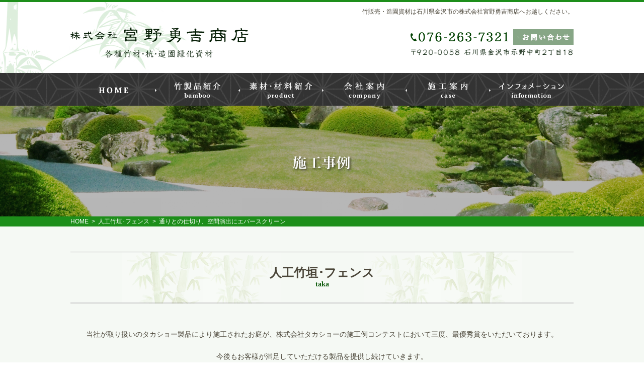

--- FILE ---
content_type: text/html; charset=UTF-8
request_url: https://www.miyanoyuukichishouten.co.jp/taka25/%E9%80%9A%E3%82%8A%E3%81%AE%E4%BB%95%E5%88%87%E3%82%8A%E3%80%81%E7%A9%BA%E9%96%93%E6%BC%94%E5%87%BA%E3%81%AB%E3%82%A8%E3%83%90%E3%83%BC%E3%82%B9%E3%82%AF%E3%83%AA%E3%83%BC%E3%83%B3/
body_size: 6167
content:

<!DOCTYPE html>
<html lang="ja">
<head>
<!--[if (lt IE 9)&(!IEMobile 7)]>
<script src="https://html5shiv.googlecode.com/svn/trunk/html5.js"></script>
<script src="https://css3-mediaqueries-js.googlecode.com/svn/trunk/css3-mediaqueries.js"></script>
<![endif]-->
<meta charset="UTF-8">
<!--[if lt IE 7]><html class="ie6" lang="ja"><![endif]-->
<!--[if IE 7]><html class="ie7" lang="ja"><![endif]-->
<!--[if IE 8]><html class="ie8" lang="ja"><![endif]-->
<!--[if IE 9]><html class="ie9" lang="ja"><![endif]-->
<!--[if gt IE 9]><!-->
<!--<![endif]-->
<meta http-equiv="X-UA-Compatible" content="IE=edge">
<meta name="SKYPE_TOOLBAR" content="SKYPE_TOOLBAR_PARSER_COMPATIBLE" />
<meta name="viewport" content="width=device-width,initial-scale=1.0,minimum-scale=1.0" />
<title>通りとの仕切り、空間演出にエバースクリーン | 竹販売・造園資材は石川県金沢市の株式会社宮野勇吉商店へお越しください。</title>

<link href="https://www.miyanoyuukichishouten.co.jp/we/wp-content/themes/miyano/style.css" rel="stylesheet" type="text/css" />
<link href="https://www.miyanoyuukichishouten.co.jp/we/wp-content/themes/miyano/media.css" rel="stylesheet" type="text/css" />
<link href="https://www.miyanoyuukichishouten.co.jp/we/wp-content/themes/miyano/print.css" rel="stylesheet" type="text/css" media="print" />


<!-- All in One SEO Pack 2.3.12.1 by Michael Torbert of Semper Fi Web Designob_start_detected [-1,-1] -->
<link rel="canonical" href="https://www.miyanoyuukichishouten.co.jp/taka25/%e9%80%9a%e3%82%8a%e3%81%ae%e4%bb%95%e5%88%87%e3%82%8a%e3%80%81%e7%a9%ba%e9%96%93%e6%bc%94%e5%87%ba%e3%81%ab%e3%82%a8%e3%83%90%e3%83%bc%e3%82%b9%e3%82%af%e3%83%aa%e3%83%bc%e3%83%b3/" />
			<script>
			(function(i,s,o,g,r,a,m){i['GoogleAnalyticsObject']=r;i[r]=i[r]||function(){
			(i[r].q=i[r].q||[]).push(arguments)},i[r].l=1*new Date();a=s.createElement(o),
			m=s.getElementsByTagName(o)[0];a.async=1;a.src=g;m.parentNode.insertBefore(a,m)
			})(window,document,'script','//www.google-analytics.com/analytics.js','ga');

			ga('create', 'UA-111634598-1', 'auto');
			
			ga('send', 'pageview');
			</script>
<!-- /all in one seo pack -->
<link rel='dns-prefetch' href='//www.google.com' />
<link rel='dns-prefetch' href='//s.w.org' />
		<script type="text/javascript">
			window._wpemojiSettings = {"baseUrl":"https:\/\/s.w.org\/images\/core\/emoji\/11\/72x72\/","ext":".png","svgUrl":"https:\/\/s.w.org\/images\/core\/emoji\/11\/svg\/","svgExt":".svg","source":{"concatemoji":"https:\/\/www.miyanoyuukichishouten.co.jp\/we\/wp-includes\/js\/wp-emoji-release.min.js?ver=4.9.26"}};
			!function(e,a,t){var n,r,o,i=a.createElement("canvas"),p=i.getContext&&i.getContext("2d");function s(e,t){var a=String.fromCharCode;p.clearRect(0,0,i.width,i.height),p.fillText(a.apply(this,e),0,0);e=i.toDataURL();return p.clearRect(0,0,i.width,i.height),p.fillText(a.apply(this,t),0,0),e===i.toDataURL()}function c(e){var t=a.createElement("script");t.src=e,t.defer=t.type="text/javascript",a.getElementsByTagName("head")[0].appendChild(t)}for(o=Array("flag","emoji"),t.supports={everything:!0,everythingExceptFlag:!0},r=0;r<o.length;r++)t.supports[o[r]]=function(e){if(!p||!p.fillText)return!1;switch(p.textBaseline="top",p.font="600 32px Arial",e){case"flag":return s([55356,56826,55356,56819],[55356,56826,8203,55356,56819])?!1:!s([55356,57332,56128,56423,56128,56418,56128,56421,56128,56430,56128,56423,56128,56447],[55356,57332,8203,56128,56423,8203,56128,56418,8203,56128,56421,8203,56128,56430,8203,56128,56423,8203,56128,56447]);case"emoji":return!s([55358,56760,9792,65039],[55358,56760,8203,9792,65039])}return!1}(o[r]),t.supports.everything=t.supports.everything&&t.supports[o[r]],"flag"!==o[r]&&(t.supports.everythingExceptFlag=t.supports.everythingExceptFlag&&t.supports[o[r]]);t.supports.everythingExceptFlag=t.supports.everythingExceptFlag&&!t.supports.flag,t.DOMReady=!1,t.readyCallback=function(){t.DOMReady=!0},t.supports.everything||(n=function(){t.readyCallback()},a.addEventListener?(a.addEventListener("DOMContentLoaded",n,!1),e.addEventListener("load",n,!1)):(e.attachEvent("onload",n),a.attachEvent("onreadystatechange",function(){"complete"===a.readyState&&t.readyCallback()})),(n=t.source||{}).concatemoji?c(n.concatemoji):n.wpemoji&&n.twemoji&&(c(n.twemoji),c(n.wpemoji)))}(window,document,window._wpemojiSettings);
		</script>
		<style type="text/css">
img.wp-smiley,
img.emoji {
	display: inline !important;
	border: none !important;
	box-shadow: none !important;
	height: 1em !important;
	width: 1em !important;
	margin: 0 .07em !important;
	vertical-align: -0.1em !important;
	background: none !important;
	padding: 0 !important;
}
</style>
<link rel='stylesheet' id='contact-form-7-css'  href='https://www.miyanoyuukichishouten.co.jp/we/wp-content/plugins/contact-form-7/includes/css/styles.css?ver=4.7' type='text/css' media='all' />
      <script>
      if (document.location.protocol != "https:") {
          document.location = document.URL.replace(/^http:/i, "https:");
      }
      </script>
      <script type='text/javascript' src='https://www.miyanoyuukichishouten.co.jp/we/wp-includes/js/jquery/jquery.js?ver=1.12.4'></script>
<script type='text/javascript' src='https://www.miyanoyuukichishouten.co.jp/we/wp-includes/js/jquery/jquery-migrate.min.js?ver=1.4.1'></script>
<script type='text/javascript' src='https://www.miyanoyuukichishouten.co.jp/we/wp-content/themes/miyano/js/jquery.js?ver=4.9.26'></script>
<link rel='https://api.w.org/' href='https://www.miyanoyuukichishouten.co.jp/wp-json/' />
<link rel="EditURI" type="application/rsd+xml" title="RSD" href="https://www.miyanoyuukichishouten.co.jp/we/xmlrpc.php?rsd" />
<link rel="wlwmanifest" type="application/wlwmanifest+xml" href="https://www.miyanoyuukichishouten.co.jp/we/wp-includes/wlwmanifest.xml" /> 
<link rel='prev' title='古竹さらし建仁寺垣' href='https://www.miyanoyuukichishouten.co.jp/taka25/%e5%8f%a4%e7%ab%b9%e3%81%95%e3%82%89%e3%81%97%e5%bb%ba%e4%bb%81%e5%af%ba%e5%9e%a3/' />
<link rel='next' title='新商品、エバーアートフェンスプラス！' href='https://www.miyanoyuukichishouten.co.jp/taka25/%e6%96%b0%e5%95%86%e5%93%81%e3%80%81%e3%82%a8%e3%83%90%e3%83%bc%e3%82%a2%e3%83%bc%e3%83%88%e3%83%95%e3%82%a7%e3%83%b3%e3%82%b9%e3%83%97%e3%83%a9%e3%82%b9%ef%bc%81/' />
<link rel='shortlink' href='https://www.miyanoyuukichishouten.co.jp/?p=1451' />
<link rel="alternate" type="application/json+oembed" href="https://www.miyanoyuukichishouten.co.jp/wp-json/oembed/1.0/embed?url=https%3A%2F%2Fwww.miyanoyuukichishouten.co.jp%2Ftaka25%2F%25e9%2580%259a%25e3%2582%258a%25e3%2581%25ae%25e4%25bb%2595%25e5%2588%2587%25e3%2582%258a%25e3%2580%2581%25e7%25a9%25ba%25e9%2596%2593%25e6%25bc%2594%25e5%2587%25ba%25e3%2581%25ab%25e3%2582%25a8%25e3%2583%2590%25e3%2583%25bc%25e3%2582%25b9%25e3%2582%25af%25e3%2583%25aa%25e3%2583%25bc%25e3%2583%25b3%2F" />
<link rel="alternate" type="text/xml+oembed" href="https://www.miyanoyuukichishouten.co.jp/wp-json/oembed/1.0/embed?url=https%3A%2F%2Fwww.miyanoyuukichishouten.co.jp%2Ftaka25%2F%25e9%2580%259a%25e3%2582%258a%25e3%2581%25ae%25e4%25bb%2595%25e5%2588%2587%25e3%2582%258a%25e3%2580%2581%25e7%25a9%25ba%25e9%2596%2593%25e6%25bc%2594%25e5%2587%25ba%25e3%2581%25ab%25e3%2582%25a8%25e3%2583%2590%25e3%2583%25bc%25e3%2582%25b9%25e3%2582%25af%25e3%2583%25aa%25e3%2583%25bc%25e3%2583%25b3%2F&#038;format=xml" />

		<!-- GA Google Analytics @ https://m0n.co/ga -->
		<script async src="https://www.googletagmanager.com/gtag/js?id=G-3FPGBBL0CE"></script>
		<script>
			window.dataLayer = window.dataLayer || [];
			function gtag(){dataLayer.push(arguments);}
			gtag('js', new Date());
			gtag('config', 'G-3FPGBBL0CE');
		</script>

			<style type="text/css">.recentcomments a{display:inline !important;padding:0 !important;margin:0 !important;}</style>
		<style type="text/css">.broken_link, a.broken_link {
	text-decoration: line-through;
}</style>
<!--スクロール用-->
<script type="text/javascript" src="https://www.miyanoyuukichishouten.co.jp/we/wp-content/themes/miyano/js/scroll.js"></script>	
<script type="text/javascript" src="https://www.miyanoyuukichishouten.co.jp/we/wp-content/themes/miyano/js/jquery.scrollablelink.js"></script>			
<!--スクロール用-->
<!--アコーディオン用-->
<script type="text/javascript" src="https://www.miyanoyuukichishouten.co.jp/we/wp-content/themes/miyano/js/accordion.js"></script>		
<!--アコーディオン用-->
<!--ロールオーバー用-->
<script type="text/javascript" src="https://www.miyanoyuukichishouten.co.jp/we/wp-content/themes/miyano/js/smartRollover.js"></script>		
<!--ロールオーバー用-->

<!--スクロール用-->
<script type="text/javascript" src="https://www.miyanoyuukichishouten.co.jp/we/wp-content/themes/miyano/js/jquery.scrollablelink.js"></script>		
<!--スクロール用-->


<script type="text/javascript">
   $(function(){
      $("#menu li").hover(function(){
         $("ul",this).show();
      },
      function(){
         $("ul",this).hide();
      });
   });
</script>

<!-- bxslider -->
<link rel="stylesheet" href="https://www.miyanoyuukichishouten.co.jp/we/wp-content/themes/miyano/js/jquery.bxslider.css" >
<script type="text/javascript" src="https://www.miyanoyuukichishouten.co.jp/we/wp-content/themes/miyano/js/jquery.bxslider.js" ></script>

<script type="text/ecmascript">
		$(document).ready(function() {
			$('#main_slide .bxslider').bxSlider({
				mode: 'fade',
				pager: true
			}); 
		});
</script>

<!--ライトボックス用-->
<link rel="stylesheet" href="https://www.miyanoyuukichishouten.co.jp/we/wp-content/themes/miyano/js/lightbox/css/lightbox.css">
<script src="https://www.miyanoyuukichishouten.co.jp/we/wp-content/themes/miyano/js/lightbox/js/lightbox.js" type="text/javascript"></script>
<!--ライトボックス用-->




<script type="text/javascript" src="https://www.miyanoyuukichishouten.co.jp/we/wp-content/themes/miyano/js/ajaxzip2/ajaxzip2.js" charset="UTF-8"></script>
<script type="text/javascript">
//<![CDATA[
jQuery(function(){
AjaxZip2.JSONDATA = "https://www.miyanoyuukichishouten.co.jp/we/wp-content/themes/miyano/js/ajaxzip2/data";
jQuery('#zip').keyup(function(event){
AjaxZip2.zip2addr(this,'pref','addr1','addr2');
})
})
//]]>
</script>


</head>

<body>

<!--=====================
ヘッダーここから
=======================-->

<header id="header">
	<div class="header_wrap">
		<h1>竹販売・造園資材は石川県金沢市の株式会社宮野勇吉商店へお越しください。</h1>
		<div class="pc_float_l">
			<div class="header_logo"><a href="https://www.miyanoyuukichishouten.co.jp"><img src="https://www.miyanoyuukichishouten.co.jp/we/wp-content/themes/miyano/images/logo_miyanoyuukichishouten.png" class="hover" alt="宮野勇吉商店"></a></div>
		</div><!-- /.pc_float_l -->
		<div id="header_r" class="pc_float_r sm-none">
			<a href="https://www.miyanoyuukichishouten.co.jp/contact/"><img class="hover" src="https://www.miyanoyuukichishouten.co.jp/we/wp-content/themes/miyano/images/btn_contact.png" alt="お問い合わせ"></a>
			<img class="tel_pc" src="https://www.miyanoyuukichishouten.co.jp/we/wp-content/themes/miyano/images/tel_076-263-7321.png" alt="076-263-7321" /><br>
			<img src="https://www.miyanoyuukichishouten.co.jp/we/wp-content/themes/miyano/images/img_add.png" alt="〒920-0058 石川県金沢市示野中町2丁目18">
		</div><!-- /.pc_float_r -->
		<div class="clear"></div>
	</div><!-- /.header_wrap -->
	
	<div class="header_wrap">
		<div class="header_right pc_float_r txt_c">
			<div class="pc-none"><a href="tel:076-263-7321"><img src="https://www.miyanoyuukichishouten.co.jp/we/wp-content/themes/miyano/images/tel_076-263-7321.png" alt="0774-24-1830" /></a></div>
			<div class="pc-none add">〒920-0058 石川県金沢市示野中町2丁目18</div>
		</div>
		<div class="clear"></div>
	</div>
</header>


<nav class="pc-none">
	<dl class="accordion">
		<dt>MENU&nbsp;&nbsp;&nbsp;<span class="close">▼</span><span class="open">▲</span></dt>
		<dd>
			<a href="">HOME</a>
			<ul class="accordion">
				<li>
					<p>竹製品紹介&nbsp;&nbsp;&nbsp;<span class="close">▼</span><span class="open">▲</span></p>
					<ul>
						<li><a href="https://www.miyanoyuukichishouten.co.jp/bamboo/">┗&nbsp;&nbsp;&nbsp;竹材</a></li>
						<li><a href="https://www.miyanoyuukichishouten.co.jp/processing/">┗&nbsp;&nbsp;&nbsp;袖垣・竹垣材料・加工品</a></li>
						<li><a href="https://www.miyanoyuukichishouten.co.jp/beautification/">┗&nbsp;&nbsp;&nbsp;美化用品・竹加工品・その他</a></li>
					</ul>
				</li>		
				<li>
					<p>素材･材料紹介&nbsp;&nbsp;&nbsp;<span class="close">▼</span><span class="open">▲</span></p>
					<ul>
						<li><a href="https://www.miyanoyuukichishouten.co.jp/materials/">┗&nbsp;&nbsp;&nbsp;素材・材料紹介</a></li>
					</ul>
				</li>	
				<li>
					<p>会社案内&nbsp;&nbsp;&nbsp;<span class="close">▼</span><span class="open">▲</span></p>
					<ul>
						<li><a href="https://www.miyanoyuukichishouten.co.jp/with/">┗&nbsp;&nbsp;&nbsp;造園業者様と共に</a></li>
						<li><a href="https://www.miyanoyuukichishouten.co.jp/domestic/">┗&nbsp;&nbsp;&nbsp;国産材へのこだわり</a></li>
						<li><a href="https://www.miyanoyuukichishouten.co.jp/access/">┗&nbsp;&nbsp;&nbsp;会社概要 / 地図</a></li>
						<li><a href="https://www.miyanoyuukichishouten.co.jp/company/">┗&nbsp;&nbsp;&nbsp;取引先企業様</a></li>
					</ul>
				</li>			
				<li>
					<p>施工案内&nbsp;&nbsp;&nbsp;<span class="close">▼</span><span class="open">▲</span></p>
					<ul>
						<li><a href="https://www.miyanoyuukichishouten.co.jp/taka/">┗&nbsp;&nbsp;&nbsp;施工事例／人工竹垣･フェンス（タカショー）</a></li>
						<li><a href="https://www.miyanoyuukichishouten.co.jp/globen/">┗&nbsp;&nbsp;&nbsp;施工事例／人工竹垣･フェンス（グローベン・タケヒロ・他）</a></li>
						<li><a href="https://www.miyanoyuukichishouten.co.jp/nature/">┗&nbsp;&nbsp;&nbsp;施工事例／天然竹垣・天然資材</a></li>
					</ul>
				</li>		
				<li>
					<p>インフォメーション&nbsp;&nbsp;&nbsp;<span class="close">▼</span><span class="open">▲</span></p>
					<ul>
						<li><a href="https://www.miyanoyuukichishouten.co.jp/question/">┗&nbsp;&nbsp;&nbsp;よくあるご質問</a></li>
						<li><a href="https://www.miyanoyuukichishouten.co.jp/contact/">┗&nbsp;&nbsp;&nbsp;お問い合わせ・ご相談</a></li>
						<li><a href="https://www.miyanoyuukichishouten.co.jp/link/">┗&nbsp;&nbsp;&nbsp;リンク集</a></li>
						<li><a href="http://ishikawa.niwasousaku.jp/" target="_blank">┗&nbsp;&nbsp;&nbsp;庭創作倶楽部-石川版-</a></li>
						<li><a href="https://www.miyanoyuukichishouten.co.jp/blog/">┗&nbsp;&nbsp;&nbsp;ブログ</a></li>
					</ul>
				</li>		
			</ul>
		</dd>
	</dl>	
</nav> 




<div id="main_visual" class="section">
	<nav id="mainnav" class="sm-none">
		<div id="nav_wrap">
			<ul id="menu">
					<li><a href="https://www.miyanoyuukichishouten.co.jp"><img src="https://www.miyanoyuukichishouten.co.jp/we/wp-content/themes/miyano/images/mainnav01.png" class="hover" alt="HOME" /></a></li>
					<li><a href="https://www.miyanoyuukichishouten.co.jp/bamboo/"><img src="https://www.miyanoyuukichishouten.co.jp/we/wp-content/themes/miyano/images/mainnav02.png" class="hover" alt="竹製品紹介" /></a>
						<ul class="sub nav_sub1">
							<li><a href="https://www.miyanoyuukichishouten.co.jp/bamboo/">竹材</a></li>
							<li><a href="https://www.miyanoyuukichishouten.co.jp/processing/">袖垣・竹垣材料・加工品</a></li>
							<li><a href="https://www.miyanoyuukichishouten.co.jp/beautification/">美化用品・竹加工品・その他</a></li>
						</ul>
					</li>
					<li><a href="https://www.miyanoyuukichishouten.co.jp/materials/"><img src="https://www.miyanoyuukichishouten.co.jp/we/wp-content/themes/miyano/images/mainnav03.png" class="hover" alt="素材・材料紹介" /></a>
						<ul class="sub nav_sub1">
							<li><a href="https://www.miyanoyuukichishouten.co.jp/materials/">素材・材料紹介</a></li>
						</ul>
					</li>
					<li><a href="https://www.miyanoyuukichishouten.co.jp/with/"><img src="https://www.miyanoyuukichishouten.co.jp/we/wp-content/themes/miyano/images/mainnav04.png" class="hover" alt="会社案内" /></a>
						<ul class="sub nav_sub1">
							<li><a href="https://www.miyanoyuukichishouten.co.jp/with/">造園業者様と共に</a></li>
							<li><a href="https://www.miyanoyuukichishouten.co.jp/domestic/">国産材へのこだわり</a></li>
							<li><a href="https://www.miyanoyuukichishouten.co.jp/access/">会社概要 / 地図</a></li>
							<li><a href="https://www.miyanoyuukichishouten.co.jp/company/">取引先企業様</a></li>
						</ul>
					</li>
					<li><a href="https://www.miyanoyuukichishouten.co.jp/taka/"><img src="https://www.miyanoyuukichishouten.co.jp/we/wp-content/themes/miyano/images/mainnav05.png" class="hover" alt="施工案内" /></a>
						<ul class="sub nav_sub1">
							<li><a href="https://www.miyanoyuukichishouten.co.jp/taka/">施工事例／人工竹垣･フェンス（タカショー）</a></li>
							<li><a href="https://www.miyanoyuukichishouten.co.jp/globen/">施工事例／人工竹垣･フェンス（グローベン・タケヒロ・他）</a></li>
							<li><a href="https://www.miyanoyuukichishouten.co.jp/nature/">施工事例／天然竹垣・天然資材</a></li>
						</ul>
					</li>
					<li><a href="https://www.miyanoyuukichishouten.co.jp/question/"><img src="https://www.miyanoyuukichishouten.co.jp/we/wp-content/themes/miyano/images/mainnav06.png" class="hover" alt="インフォメーション" /></a>
						<ul class="sub nav_sub1">
							<li><a href="https://www.miyanoyuukichishouten.co.jp/question/">よくあるご質問</a></li>
							<li><a href="https://www.miyanoyuukichishouten.co.jp/contact/">お問い合わせ・ご相談</a></li>
							<li><a href="https://www.miyanoyuukichishouten.co.jp/link/">リンク集</a></li>
							<li><a href="http://ishikawa.niwasousaku.jp/" target="_blank">庭創作倶楽部-石川版-</a></li>
							<li><a href="https://www.miyanoyuukichishouten.co.jp/blog/">ブログ</a></li>
						</ul>
					</li>
			 </ul> 	
			<div class="clear"></div>
		</div>
	</nav>	
</div><!-- /#main_visual -->    


<!--=====================
ヘッダーここまで
=======================-->


<!--=====================
コンテンツここから
=======================-->

<div id="bg_wrap">

<div class="kaso_taser case_taser">
	<img src="https://www.miyanoyuukichishouten.co.jp/we/wp-content/themes/miyano/images/case/case_taser_sp.png" alt="施工案内" class="pc-none" />
</div>

<div class="path">
	<div class="path_wrap"><a href="https://www.miyanoyuukichishouten.co.jp">HOME</a>&nbsp;&nbsp;&gt;&nbsp;&nbsp;<a href="https://www.miyanoyuukichishouten.co.jp/taka/">人工竹垣･フェンス</a>&nbsp;&nbsp;&gt;&nbsp;&nbsp;通りとの仕切り、空間演出にエバースクリーン</div>
</div>


<div id="wrap">

	<h2 class="kaso_h2">人工竹垣･フェンス<span>taka</span></h2>
    

    
    <div class="pc_center mb_50">
    当社が取り扱いのタカショー製品により施工されたお庭が、株式会社タカショーの施工例コンテストにおいて三度、最優秀賞をいただいております。<br />
    <br />
    今後もお客様が満足していただける製品を提供し続けていきます。<br />
   	<span class="case_span_1">※ 庭園の写真はクリックで拡大します。</span>
    </div>



    <div class="case_box_1_l pc_float_l">
    	<div class="case_box2"><a href="https://www.miyanoyuukichishouten.co.jp/we/wp-content/uploads/2020/08/A81D1B8D-1A11-4EEA-85F5-C90A29BC164D.jpeg" rel="lightbox[innai-group]"><img src="https://www.miyanoyuukichishouten.co.jp/we/wp-content/uploads/2020/08/166C728E-7482-4C8B-A33C-0945FA42F71F.jpeg" alt="通りとの仕切り、空間演出にエバースクリーン" class="link" /></a></div>
    </div>
    <div class="case_box_1_r pc_float_r">
    	<h3 class="case_h3_1">通りとの仕切り、空間演出にエバースクリーン</h3>
        <table cellpadding="0" cellspacing="0" class="case_table1">
        	<tr>
            	<th>受賞</th>
                <td></td>
            </tr>
        	<tr>
            	<th>使用商品</th>
                <td>エバースクリーン30×60スリット<br />
(ウォールナット)</td>
            </tr>
        	<tr>
            	<th>施工</th>
                <td>（株）金沢レインボー</td>
            </tr>
        </table>
    </div>
    <div class="clear mb_50"></div>






<div class="clear"></div>
		
<p align="center"><a href="https://www.miyanoyuukichishouten.co.jp/taka/">一覧に戻る</a></p>


<div class="clear"></div>
	<div class="page_index kaso_bana">
		<div id="banner_f" class="section">
			<ul>
				<li><a href="https://www.facebook.com/%E6%A0%AA%E5%BC%8F%E4%BC%9A%E7%A4%BE-%E5%AE%AE%E9%87%8E%E5%8B%87%E5%90%89%E5%95%86%E5%BA%97-491128797612848/" target="_blank"><img class="hover" src="https://www.miyanoyuukichishouten.co.jp/we/wp-content/themes/miyano/images/index/btn_footer01.png" alt="Facebook"></a></li>
				<li><a href="https://www.miyanoyuukichishouten.co.jp/access/"><img class="hover" src="https://www.miyanoyuukichishouten.co.jp/we/wp-content/themes/miyano/images/index/btn_footer02.png" alt="会社概要・地図"></a></li>
				<li><a href="https://www.miyanoyuukichishouten.co.jp/contact/"><img class="hover" src="https://www.miyanoyuukichishouten.co.jp/we/wp-content/themes/miyano/images/index/btn_footer03.png" alt="お問い合わせ・ご相談"></a></li>
			</ul>		
			<div class="clear"></div>
		</div><!-- /#banner_f -->
	</div><!-- /.page -->
</div><!-- /#wrap -->

</div><!--#bg_wrap-->

<!--=====================
コンテンツここまで
=======================-->





<!--=====================
フッターここから
=======================-->



<footer>
	<p id="page-top"><a href="#header"><img class="hover" src="https://www.miyanoyuukichishouten.co.jp/we/wp-content/themes/miyano/images/pagetop.png" alt="ページの先頭へ戻る"></a></p>
	<div class="footer_wrap">
		<div id="address_f">
			<img src="https://www.miyanoyuukichishouten.co.jp/we/wp-content/themes/miyano/images/logo_miyanoyuukichishouten_f.png" alt="宮野勇吉商店">
			<p>
				〒920-0058 石川県金沢市示野中町2丁目18 <br>
					TEL：076-263-7321
			</p>
			<a href="https://www.miyanoyuukichishouten.co.jp/contact/"><img class="hover" src="https://www.miyanoyuukichishouten.co.jp/we/wp-content/themes/miyano/images/btn_contact_f.png" alt="お問い合わせ"></a>
		</div><!-- /#address_f -->
		<div id="link_f">
			<div class="link">
				<span><a href="https://www.miyanoyuukichishouten.co.jp">ホーム</a></span>
			</div><!-- /.link -->
			
			<div class="link">
				<span><a href="https://www.miyanoyuukichishouten.co.jp/bamboo/">竹製品紹介</a></span>
				<ul>
					<li><a href="https://www.miyanoyuukichishouten.co.jp/bamboo/">竹材</a></li>
					<li><a href="https://www.miyanoyuukichishouten.co.jp/processing/">袖垣・竹垣材料・加工品</a></li>
					<li><a href="https://www.miyanoyuukichishouten.co.jp/beautification/">美化用品・竹加工品・その他</a></li>
				</ul>
			</div><!-- /.link -->
			
			<div class="link">
				<span><a href="https://www.miyanoyuukichishouten.co.jp/materials/">素材・材料紹介</a></span>
				<ul>
					<li><a href="https://www.miyanoyuukichishouten.co.jp/materials/">素材・材料紹介</a></li>
				</ul>
			</div><!-- /.link -->
			
			<div class="link">
				<span><a href="https://www.miyanoyuukichishouten.co.jp/with/">会社案内</a></span>
				<ul>
					<li><a href="https://www.miyanoyuukichishouten.co.jp/with/">造園業者様と共に</a></li>
					<li><a href="https://www.miyanoyuukichishouten.co.jp/domestic/">国産材へのこだわり</a></li>
					<li><a href="https://www.miyanoyuukichishouten.co.jp/access/">会社概要 / 地図</a></li>
					<li><a href="https://www.miyanoyuukichishouten.co.jp/company/">取引先企業様</a></li>
				</ul>
			</div><!-- /.link -->
			
			<div class="link">
				<span><a href="https://www.miyanoyuukichishouten.co.jp/taka/">施工案内</a></span>
				<ul>
					<li><a href="https://www.miyanoyuukichishouten.co.jp/taka/">施工事例／人工竹垣･フェンス（タカショー）</a></li>
					<li><a href="https://www.miyanoyuukichishouten.co.jp/globen/">施工事例／人工竹垣･フェンス（グローベン・タケヒロ・他）</a></li>
					<li><a href="https://www.miyanoyuukichishouten.co.jp/nature/">施工事例／天然竹垣・天然資材</a></li>
				</ul>
			</div><!-- /.link -->
			
			<div class="link">
				<span><a href="https://www.miyanoyuukichishouten.co.jp/question/">インフォメーション</a></span>
				<ul>
					<li><a href="https://www.miyanoyuukichishouten.co.jp/question/">よくあるご質問</a></li>
					<li><a href="https://www.miyanoyuukichishouten.co.jp/contact/">お問い合わせ・ご相談</a></li>
					<li><a href="https://www.miyanoyuukichishouten.co.jp/link/">リンク集</a></li>
					<li><a href="http://ishikawa.niwasousaku.jp/" target="_blank">庭創作倶楽部-石川版-</a></li>
					<li><a href="https://www.miyanoyuukichishouten.co.jp/blog/">ブログ</a></li>
				</ul>
			</div><!-- /.link -->
			
		</div><!-- /#link_f -->
		<div class="clear"></div>
	</div>
	<address>
		COPYRIGHT &copy;　株式会社宮野勇吉商店　ALL RIGHTS RESERVED. 
	</address>
</footer>

<!--=====================
フッターここまで
=======================-->


<script type='text/javascript' src='https://www.miyanoyuukichishouten.co.jp/we/wp-content/plugins/contact-form-7/includes/js/jquery.form.min.js?ver=3.51.0-2014.06.20'></script>
<script type='text/javascript'>
/* <![CDATA[ */
var _wpcf7 = {"recaptcha":{"messages":{"empty":"\u3042\u306a\u305f\u304c\u30ed\u30dc\u30c3\u30c8\u3067\u306f\u306a\u3044\u3053\u3068\u3092\u8a3c\u660e\u3057\u3066\u304f\u3060\u3055\u3044\u3002"}}};
/* ]]> */
</script>
<script type='text/javascript' src='https://www.miyanoyuukichishouten.co.jp/we/wp-content/plugins/contact-form-7/includes/js/scripts.js?ver=4.7'></script>
<script type='text/javascript'>
var renderInvisibleReCaptcha = function() {

    for (var i = 0; i < document.forms.length; ++i) {
        var form = document.forms[i];
        var holder = form.querySelector('.inv-recaptcha-holder');

        if (null === holder) continue;
		holder.innerHTML = '';

         (function(frm){
			var cf7SubmitElm = frm.querySelector('.wpcf7-submit');
            var holderId = grecaptcha.render(holder,{
                'sitekey': '6LdjqDkgAAAAAKnDBN3ShnSkP-C26Ff9Xs1U04kq', 'size': 'invisible', 'badge' : 'inline',
                'callback' : function (recaptchaToken) {
					if((null !== cf7SubmitElm) && (typeof jQuery != 'undefined')){jQuery(frm).submit();grecaptcha.reset(holderId);return;}
					 HTMLFormElement.prototype.submit.call(frm);
                },
                'expired-callback' : function(){grecaptcha.reset(holderId);}
            });

			if(null !== cf7SubmitElm && (typeof jQuery != 'undefined') ){
				jQuery(cf7SubmitElm).off('click').on('click', function(clickEvt){
					clickEvt.preventDefault();
					grecaptcha.execute(holderId);
				});
			}
			else
			{
				frm.onsubmit = function (evt){evt.preventDefault();grecaptcha.execute(holderId);};
			}


        })(form);
    }
};
</script>
<script type='text/javascript' async defer src='https://www.google.com/recaptcha/api.js?onload=renderInvisibleReCaptcha&#038;render=explicit'></script>
<script type='text/javascript' src='https://www.miyanoyuukichishouten.co.jp/we/wp-includes/js/wp-embed.min.js?ver=4.9.26'></script>
</body>
</html>


--- FILE ---
content_type: text/css
request_url: https://www.miyanoyuukichishouten.co.jp/we/wp-content/themes/miyano/style.css
body_size: 2305
content:
/*
Theme Name: 株式会社宮野勇吉商店
Theme URI: 
Version: 1.0.0
Description: 株式会社宮野勇吉商店
Author: ARCKLY
Author URI: http://arckly.com/
*/

@charset "UTF-8";
/* CSS Document */


/* Reset
------------------------------------------------------------*/
body,div,dl,dt,dd,ul,ol,li,h1,h2,h3,h4,h5,h6,form,fieldset,input,textarea,p,blockquote,th,td {
margin: 0;
padding: 0;
}
address,th {
font-style: normal;
font-weight:normal;
}
table {
border-collapse: collapse;
border-spacing: 0;
}
th {
text-align: left;
}
hr,legend {
display: none;
}
h1,h2,h3,h4,h5,h6 {
font-size: 100%;
}
img,fieldset {
border: 0;
}
li {
list-style-type: none;
}
a:hover img.link{
    opacity: 0.7;
    filter: alpha(opacity=70);
    -ms-filter: "alpha( opacity=70 )";
	display: inline-block;
}

img {
	max-width: 100%;
	height: auto;
	width: auto\9; /* ie8 */
	border-top-style: none;
	border-right-style: none;
	border-bottom-style: none;
	border-left-style: none;
	font-size: 0%;
	line-height: 0%;
	vertical-align:bottom;
	-ms-interpolation-mode: bicubic;	/*←IE用画像縮小アルゴリズムの改善*/
}


/* Fonts フロートなど共通CSS
------------------------------------------------------------*/
body{
	font-size: 14px;
	color:#4b4639;
	background-color:#FFF;
	font-family: "Meiryo", "Tahoma", "Verdana", "Arial", "sans-serif";
	line-height:1.6;
}

body a{
	color:#009900;
	text-decoration:underline;
}

body a:hover{
	color:#999;
	text-decoration:underline;
}

.float_l{
	float:left;
}

.float_r{
	float:right;
}

.clear{
	clear:both;
}

.red{
	color:#F00;
}

.blue{
	color:#01589F;
}

.bold{
	font-weight:bold;
}

.img_rabius20 img{
	border-radius:20px;
}
.txt_c {
	text-align: center;
}
.txt_r {
	text-align: right;
}

a.btn {
	display: inline-block;
	padding:5px 25px;
	text-decoration: none;
	background: #59D1C4;
	color: #FFF;
}
a:hover.btn {
	text-decoration: none;
	color: #FFF;
	opacity: 0.7;
  filter: alpha(opacity=70);
  -ms-filter: "alpha( opacity=70 )";
}

#header{
	border-top: 4px solid #1d8e1a;
}
#header h1{
	font-size: 12px;
	text-align: right;
	font-weight: normal;
}


/* page top設定
------------------------------------------------------------*/

#page-top {
	display: block !important;
	opacity: 1 !important;
	text-align: center;
	padding: 20px 0;
	border-top: 1px solid #333;
	background: #FFF;
}



/*フッター設定
------------------------------------------------------------*/

footer{
	color:#FFF;
	background:url(images/bg_footer.jpg) center;
	background-size: cover;
}
footer .footer_wrap{
	padding: 40px 0;
}
footer address{
	background: #001a00;
	padding: 20px 0;
	color: #FFF;
	font-size: 11px;
	text-align: center;
}

#address_f p{
	margin: 20px 0;
}
#link_f .link{
	margin-bottom: 15px;
}
#link_f .link:last-child{
	margin-bottom: 0px;
}
#link_f .link span a{
	color: #FFF;
	font-weight: bold;
	text-decoration: none;
	font-size: 12px;
}
#link_f .link li{
	display: inline-block;
	border-left: 1px solid #c3d9c3;
	font-size: 12px;
	line-height: 1.1;
	padding: 0 5px;
}
#link_f .link li a{
	color: #c3d9c3;
	text-decoration: none;
}
#link_f .link a:hover{ opacity: 0.7; }

.sec_p p{ margin-bottom: 15px;}

.txt_c{
	text-align: center;
}

.hover:hover{
	opacity: 0.7;
}

.list_dot{
	list-style:disc;
	margin:0 0 0 17px;
}
.list_dot li{ margin-bottom: 5px;list-style:disc; }

.f_small{ font-size: 12px;}
.f_big{ font-size: 16px;}
.txt_b{ font-weight: bold; }

.linebox{
	border: 1px solid #59D1C4;
	padding: 20px;
	background: #f7f7f7;
}

.letter_s {
	letter-spacing: -1px;
}
.mb10{ margin-bottom: 10px; }

/*-------margin------- */
.section{ margin-bottom: 100px; }
.container { margin-bottom: 40px; }
.case {	margin-bottom: 20px; }
.item{ margin-bottom: 20px; }
.mb_clesr{ margin-bottom: 0!important;}


/*-------container------- */
.container .msg {
	width: 57%;
	word-break: break-all;
}
.container .img {
	width: 40%;
}
.pic_l .img, .pic_r .msg {
	float: left;
}
.pic_l .msg, .pic_r .img {
	float: right;
}

.flow_picl .img{ float:left; margin-right: 15px; margin-bottom: 5px;}
.flow_picr .img{ float:right; margin-left: 15px; margin-bottom: 5px;}

.mb30{ margin-bottom: 30px !important; }
.mb5{ margin-bottom: 5px !important; }

.list3,
.list2{
	overflow: hidden;
}
.list3 li{
	width: 31.3%;
	margin-left: 3%;
	float: left;
}
.list3 li:first-child{ margin-left: 0; }

.list2 li{
	width: 48%;
	margin-left: 4%;
	float: left;
}
.list2 li:first-child{ margin-left: 0; }


/* table style */
.tb_style{
	width:100%;
	table-layout: auto;
	border-collapse: collapse;
	border:#e5e5e5 solid 1px;
}
.tb_style th,
.tb_style td{
	text-align:left;
	padding:10px;
	border:#e5e5e5 dotted 1px;
	border-right:#e5e5e5 solid 1px;
}
.tb_style th{
	border-bottom:#e5e5e5 solid 1px;
	background:#FAFAFA;
	font-weight: bold;
}

/* title style
------------------------------------------------------------*/
.title_page{
	font-size: 20px;
	color: #001a00;
	font-family: "ヒラギノ明朝 Pro W3", "Hiragino Mincho Pro", "ヒラギノ明朝 ProN W3", "Hiragino Mincho ProN","游明朝", YuMincho,"Times New Roman","HG明朝E","メイリオ", Meiryo, serif;
	margin-bottom: 20px;
	font-weight: normal;
}
.title_line{
	background: url(images/index/bg_line01.png) no-repeat center bottom;
	padding-bottom: 20px;
}
.title_sub{
	
	
}
.title_sec{


}
.title_item{


}
.tel_s{ margin: 28px 0;}


.btn_sty{
	display: inline-block;
	border: 2px solid #66970A;
	padding: 5px 30px;
	text-decoration: none;
	color: #66970A;
}
.btn_sty span{
	display: inline-block;
	background: url(images/arr1.png) no-repeat right center;
	padding-right: 10px;
}
.btn_sty:hover{ border-color: #999;}

/*page_index
------------------------------------------------------------*/
#main_visual {
		position: relative;
}
.main_txt{
	position: absolute;
	width: 100%;
	left: 0;
	top: 45%;
}


.page_index .news_sty .title_line{
	background-image:url(images/index/bg_line02.png);
	text-align: center;
}
.page_index .news_sty .title_line span{
	background: url(images/index/ico_title.png) no-repeat left center, url(images/index/ico_title.png) no-repeat right center;
	display: inline-block;
	padding: 0 45px;
}
.page_index .news_sty .bg_box{
	background:url(images/index/bg_news.jpg) no-repeat center;
	background-size: cover;
	padding: 20px;
}
.page_index .news_sty .bg_white{
	background: rgba(255,255,255,0.7);
	padding:20px;
	overflow: auto;
	height: 230px;
}
.page_index .news_sty li{
	border-bottom: 1px dashed #666;
	padding-bottom: 15px;
	margin-bottom: 15px;
}

.page_index #news li span{
	background: url(images/index/ico_bullet.png) no-repeat left center;
	padding-left: 15px;
	font-weight: bold;
	display: block;
	color: #004c00;
	margin-bottom: 5px;
}



.page_index #example .bg_box{
	background-image: url(images/index/bg_example.jpg);
	padding-top: 30px;
}
.page_index #example h4{
	color: #FFF;
	font-size: 18px;
	font-weight: normal;
	border-left: 3px solid #FFF;
	padding-left: 10px;
	margin-bottom: 15px;
	font-family: "ヒラギノ明朝 Pro W3", "Hiragino Mincho Pro", "ヒラギノ明朝 ProN W3", "Hiragino Mincho ProN","游明朝", YuMincho,"Times New Roman","HG明朝E","メイリオ", Meiryo, serif;
}
.page_index #example h4 span{
	display: block;
	font-size: 14px;
}
.page_index #example li a{
	background: url(images/index/ico_bullet.png) no-repeat left 7px;
	padding-left: 15px;
	display: inline-block;
}
.page_index #example ul{ margin-bottom: 15px;}



#banner_f li{
	width: 31%;
	margin-left: 3%;
	float: left;
	text-align: center;
}
#banner_f li:first-child{
	margin-left: 0;
}




#bg_wrap{
	background-color:#F5F9F4;
}




/*フォーム系*/
.contact_btn{
	text-align:center;
}

.contact_btn input{
	padding:10px 20px;
	background-color:#1D8E1A;
	border:none;
	color:#FFF;
	text-align:center;
	margin:10px 0;
}
.contact_btn input:hover{
    opacity: 0.7;
    filter: alpha(opacity=70);
    -ms-filter: "alpha( opacity=70 )";
}

.contact_main{
	margin-bottom:10px;
}



/*ページャー系*/


.pagination {
clear:both;
padding:20px 0;
position:relative;
font-size:11px;
line-height:13px;
}
 
.pagination span, .pagination a {
display:block;
float:left;
margin: 2px 2px 2px 0;
padding:6px 9px 5px 9px;
text-decoration:none;
width:auto;
color:#fff;
background: #1D8E1A;
}
 
.pagination a:hover{
color:#fff;
    opacity: 0.7;
    filter: alpha(opacity=70);
    -ms-filter: "alpha( opacity=70 )";
}
 
.pagination .current{
padding:6px 9px 5px 9px;
background: #333;
color:#fff;
}


--- FILE ---
content_type: text/css
request_url: https://www.miyanoyuukichishouten.co.jp/we/wp-content/themes/miyano/media.css
body_size: 2946
content:
@charset "UTF-8";
/* CSS Document */




/*===============================================
● PC Only
===============================================*/
@media screen and (min-width: 821px){

#header h1{
	padding-top: 10px;
}
.pc-none{
	display:none;
}

.pc_float_l{
	float:left;
}

.pc_float_r{
	float:right;
}

.pc_img_100 img{
	max-width: 100%;
	height: auto;
	width /***/:auto;　
}

.pc_img_50 img{
	max-width: 50%;
	height: auto;
	width /***/:auto;　
}

.pc_center{
	text-align:center;
}

.pc_right{
	text-align:right;
}


#content{
	width: 720px;
	float: left;
}
#snav{
	width: 250px;
	float: right;
}


/*ヘッダー設定
------------------------------------------------------------*/
#wrap, #nav_wrap, .wrap_box, .footer_wrap, .header_wrap{
	width:1000px;
	margin:0 auto;
}
.header_logo {
	margin-top: 5px;
}
#header { 
	padding-bottom: 30px ;
	background: url(images/bg_hader.jpg) no-repeat center top;
}
#header h1{
	padding-bottom: 15px;
}
#header_r{
	width: 325px;
	padding-top: 10px;
}
.tel_pc{ padding-top: 5px;}

#header_r a{
	float: right;
}

#mainnav{
	background:url(images/bg_nav.png) repeat-x center;
	position:absolute;
	left:0;
	top:0;
	width: 100%;
	z-index: 20;
}


ul#menu li{
	float:left;
	position:relative;
}

ul#menu li a{
	display:block;
}

ul#menu li a img{
	display:block;
}

ul#menu ul{
	z-index:100;
	display:none;
	position:absolute;
	top:65px;
	left:0;
	padding-top: 0px;
}

ul#menu ul li a{
	display:block;
	color:#FFF;
	text-decoration:none;
	padding: 10px;
	border-bottom:1px solid #454545;
    opacity: 0.9;
    filter: alpha(opacity=90);
    -ms-filter: "alpha( opacity=90 )";
	font-size:12px;
	background-color:#333333;
}

ul#menu ul li a:hover{
	background-color:#666666;
}
ul#menu ul li:last-child a{ border: none; }
ul#menu ul.nav_sub1 li a{
	width:171px;
}

ul#menu ul.nav_sub2 li a{
	width:171px;
}

ul#menu ul.nav_sub3 li a{
	width:171px;
}


ul#menu ul.nav_sub4 li a{
	width:171px;
}

ul#menu ul.nav_sub5 li a{
	width:150px;
}


.mt_20{
	margin-top:20px;
}
.mb_20{
	margin-bottom:20px;
}

.list_col2 li {
	float: left;
	width: 50%;
}



/*footer
------------------------------------------------------------*/

#address_f{
	width: 290px;
	float: left;
}
#link_f{
	width: 635px;
	float: right;
	background: url(images/bg_line_f.png) no-repeat left top;
	padding-left: 45px;
}

/* main_img_wrap 
---------------------------------------------------------- */
#main_visual {
		width: 100%;
		padding: 0;
}
#main_visual img {
		width: auto;
		max-width: none;
		height: auto;
}
#main_slide {
		height: 450px;
}
#main_slide .bxslider {
		position: absolute;
		top: 0;
		left: 52%;
		overflow: visible;
		margin: 0 auto 0 -1000px;
}

/* page_index 
---------------------------------------------------------- */
.page_index #intro .img{
	width: 46%;
}
.page_index #intro .msg{
	width: 50%;
}



/*コンテンツ設定
------------------------------------------------------------*/

.kaso_taser{
	height:220px;
	background-position:center top;
	margin-top:-35px;
}

.path{
	background-color:#1D8E1A;
	height:20px;
	line-height:20px;
	color:#FFF;
	font-size:12px;
	margin-bottom:50px;
}

.path a{
	color:#FFF;
	text-decoration:none;
}

.path_wrap{
	width:1000px;
	margin:0 auto;
}

h2.kaso_h2{
	background-image:url(images/kaso_title.png);
	background-repeat:no-repeat;
	width:1000px;
	height:73px;
	text-align:center;
	font-size:24px;
	font-family:"ヒラギノ明朝 Pro W3", "Hiragino Mincho Pro", "ヒラギノ明朝 ProN W3", "Hiragino Mincho ProN","游明朝", YuMincho,"Times New Roman","HG明朝E","メイリオ", Meiryo, serif;
	padding-top:30px;
	line-height:24px;
	margin-bottom:50px;
}

h2.kaso_h2 span{
	color:#135E11;
	font-size:14px;
	display:block;
	line-height:22px;
}

.kaso_bana{
	margin-top:100px;
	padding-bottom:100px;
}

.mb_50{
	margin-bottom:50px;
}

.mb_30{
	margin-bottom:30px;
}


/* 竹製品紹介 
---------------------------------------------------------- */

.bamboo_taser{
	background-image:url(images/bamboo/bamboo_taser.png);
}

ul.bamboo_ul1 li{
	width:320px;
	margin-right:20px;
	float:left;
	margin-bottom:50px;
}


ul.bamboo_ul1 li:nth-child(3n){
	margin-right:0px;
}


ul.bamboo_ul1 li:nth-child(3n+1){
	clear:both;
}

ul.bamboo_ul1 h3{
	font-size:18px;
	font-family:"ヒラギノ明朝 Pro W3", "Hiragino Mincho Pro", "ヒラギノ明朝 ProN W3", "Hiragino Mincho ProN","游明朝", YuMincho,"Times New Roman","HG明朝E","メイリオ", Meiryo, serif;
	background-image:url(images/bamboo/bamboo_ico1.png);
	background-repeat:no-repeat;
	background-position:left 5px;
	padding-left:30px;
	margin-bottom:5px;
}

.bamboo_div2{
	padding:4px;
	background-color:#FFF;
}

.bamboo_div1{
	padding-bottom:22px;
	background-image:url(images/bamboo/bamboo_photo_bg.png);
	background-repeat:no-repeat;
	background-position:center bottom;
}



/* 素材・材料紹介 
---------------------------------------------------------- */

.product_taser{
	background-image:url(images/product/product_taser.png);
}

h3.product_h3{
	background-image:url(images/product/product_h3_bg.png);
	background-repeat:no-repeat;
	height:50px;
	line-height:50px;
	text-align:center;
	color:#FFF;
	font-size:22px;
	font-family:"ヒラギノ明朝 Pro W3", "Hiragino Mincho Pro", "ヒラギノ明朝 ProN W3", "Hiragino Mincho ProN","游明朝", YuMincho,"Times New Roman","HG明朝E","メイリオ", Meiryo, serif;
	margin-bottom:30px;
}



/* 素材・材料紹介 
---------------------------------------------------------- */

.company_taser{
	background-image:url(images/company/company_taser.png);
}


.company_box1_l{
	width:300px;
}

.company_box1_r{
	width:670px;
}

h3.company_h3_1{
	color:#0B330A;
	font-size:18px;
	font-family:"ヒラギノ明朝 Pro W3", "Hiragino Mincho Pro", "ヒラギノ明朝 ProN W3", "Hiragino Mincho ProN","游明朝", YuMincho,"Times New Roman","HG明朝E","メイリオ", Meiryo, serif;
	background-image:url(images/company/company_img2.png);
	background-repeat:no-repeat;
	background-position:left bottom;
	padding-left:10px;
	padding-bottom:15px;
	margin-bottom:15px;
}


.company_box2{
	width:480px;
}

h4.company_h4_1{
	font-size:20px;
	font-family:"ヒラギノ明朝 Pro W3", "Hiragino Mincho Pro", "ヒラギノ明朝 ProN W3", "Hiragino Mincho ProN","游明朝", YuMincho,"Times New Roman","HG明朝E","メイリオ", Meiryo, serif;
	color:#0B330A;
	background-image:url(images/company/company_img4.png);
	background-repeat:no-repeat;
	height:54px;
	line-height:54px;
	padding-left:60px;
	margin-bottom:20px;
}

.company_box2_div_l{
	width:180px;
}

.company_box2_div_r{
	width:280px;
}

table.company_table1{
	width:600px;
	margin:40px auto 50px;
}

table.company_table1 th{
	color:#0B330A;
	font-weight:bold;
	width:200px;
	text-align:center;
	padding-bottom:10px;
	vertical-align:top;
}

table.company_table1 td{
	width:400px;
	padding-bottom:10px;
}


a.company_a_box_1{
	display:block;
	text-decoration:none;
	width:268px;
	height:54px;
	border:1px solid #CCC;
	line-height:54px;
	font-size:16px;
	font-family:"ヒラギノ明朝 Pro W3", "Hiragino Mincho Pro", "ヒラギノ明朝 ProN W3", "Hiragino Mincho ProN","游明朝", YuMincho,"Times New Roman","HG明朝E","メイリオ", Meiryo, serif;
	font-weight:bold;
	color:#0B330A;
	background-image:url(images/company/company_img41.png);
	background-repeat:no-repeat;
	padding-left:50px;
	background-position:30px center;
	float:left;
	margin-bottom:20px;
	background-color:#FFFFFF;
}

a:hover.company_a_box_1{
	background-color:#CCC;
	color:#0B330A;
	text-decoration:none;
}

.company_a_box_2{
	margin-right:20px;
}

.company_color1024{
	color:#0B340A;
}



/* 施工案内
---------------------------------------------------------- */

.case_taser{
	background-image:url(images/case/case_taser.png);
}

span.case_span_1{
	color:#FF6600;
	font-weight:bold;
}

.case_box_1_l{
	width:320px;
	padding-bottom:22px;
	background-image:url(images/bamboo/bamboo_photo_bg.png);
	background-repeat:no-repeat;
	background-position:center bottom;
}

.case_box_1_r{
	width:650px;
}

.case_box2{
	padding:4px;
	background-color:#FFF;
}

h3.case_h3_1{
	min-height:30px;
	background-color:#E8F2E1;
	color:#262626;
	font-size:18px;
	font-family:"ヒラギノ明朝 Pro W3", "Hiragino Mincho Pro", "ヒラギノ明朝 ProN W3", "Hiragino Mincho ProN","游明朝", YuMincho,"Times New Roman","HG明朝E","メイリオ", Meiryo, serif;
	margin-bottom:20px;
	background-image:url(images/case/case_ico1.png);
	background-repeat:no-repeat;
	background-position:15px 16px;
	padding-top:10px;
	padding-left:50px;
	padding-bottom:10px;
}

table.case_table1{
	width:100%;
}

table.case_table1 th{
	width:160px;
	background-color:#1D8E1A;
	color:#FFF;
	text-align:center;
	padding:10px 0;
	border-bottom:5px solid #F5F9F4;
}


table.case_table1 td{
	padding:10px 0 10px 20px;
	border-bottom:5px solid #F5F9F4;
}




/* インフォメーション
---------------------------------------------------------- */

.info_taser{
	background-image:url(images/info/info_taser.png);
}


.info_h3_1{
	background-color:#E8F2E1;
	padding:10px 20px;
	font-size:18px;
	color:#262626;
	font-weight:bold;
	font-family:"ヒラギノ明朝 Pro W3", "Hiragino Mincho Pro", "ヒラギノ明朝 ProN W3", "Hiragino Mincho ProN","游明朝", YuMincho,"Times New Roman","HG明朝E","メイリオ", Meiryo, serif;
}

span.info_span{
	color:#FF0000;
}

.info_box_1{
	background-color:#FCFEFC;
	border:1px solid #E8F2E1;
	padding:10px 20px;
	margin-bottom:40px;
}





.contact_box{
	width:760px;
	margin:0 auto;
}

.w_250_c{
	font-weight:bold;
	width:200px;
}

.w_730_c{
	width:560px;
}

.price_border_c{
	border-bottom:1px dotted #333;
	margin-bottom:15px;
	padding-top:15px;
}

.contact_cl{
	padding-top:10px;
}




} /* END */




/*===============================================
●SP Only
===============================================*/
@media screen and (max-width:820px){

body{
	font-size:12px;
}
body a{
	text-decoration:none;
}
body a:hover{
	text-decoration:none;
}
#h_top{
	text-align: center;
}
img{
	max-width: 100%;
	height: auto;
	width /***/:auto;　
}

.sm-none{
	display:none;
}

.sm_center{
	text-align:center;
}

.sm_left{
	text-align:left;
}

.sm_right{
	text-align:right;
}

.sm_float_l{
	float:left;
}

/*-------container------- */
.container .msg {
	width: 100%;
}
.container .img {
	width: 100%;
	text-align: center;
	margin-bottom: 20px;
}
.pic_l .img, .pic_r .msg,
.pic_l .msg, .pic_r .img,
.flow_picl .img,
.flow_picr .img {
	float: none;
}

#wrap, #nav_wrap, .wrap_box, .footer_wrap, .header_wrap{
	margin:0 auto;
	width:96%;
}

/*-------margin------- */
.section{ margin-bottom: 50px; }

/* title style
------------------------------------------------------------*/
.title_page{


}
.title_line{
	border-bottom: 1px solid #404040;
	background: none !important;
}


/*ヘッダー設定
------------------------------------------------------------*/
#header h1{
	padding: 0 5px;
	text-align: center;
	margin-bottom: 10px;
	font-size: 10px;
}
#header{
	padding: 15px 0;
}

.header_logo{
	margin: 0 auto 15px auto;
	display: block;
	width: 250px;
}

.header_right{
	width:90%;
	margin:0 auto;
}
.header_right ul li {
	display: inline-block;
	margin: 8px;
}
.header_right .add {
	margin-top: 10px;
}

nav{
	background: #e5f1cd;
	padding: 20px 0;
}
dl.accordion {
	width:100%;
}

dl.accordion dt {
	width:90%;
	text-align:center;
	min-height:40px;
	line-height:40px;
	font-size:16px;
	background-color:#1D8E1A;
	color:#FFF;
	font-weight:bold;
	margin-left:5%;
}

dl.accordion dt span.open{
	display:none;
}
dl.accordion dt.open span.close{
	display:none;
}
dl.accordion dt.open span.open{
	display:inline;
}
dl.accordion dd {
	clear:both;
	display:none;
	margin:0;
	width:90%;
	margin-left:5%;
}

dl.accordion dd a{
	display:block;
	min-height:40px;
	line-height:40px;
	text-decoration:none;
	background-color:#38a635;
	color:#FFF;
	font-size:14px;
	border-top:1px solid #FFF;
	padding:0 5%;
}
dl.accordion dd ul a{
	background: #54b751;
}
ul.accordion p{
	display:block;
	min-height:40px;
	line-height:40px;
	text-decoration:none;
	background-color:#38a635;
	color:#FFF;
	font-size:14px;
	border-top:1px solid #FFF;
	padding:0 5%;
}
ul.accordion p span.open{
	display:none;
}
ul.accordion p.open span.close{
	display:none;
}
ul.accordion ul{
	display:none;
}


/*footer
------------------------------------------------------------*/

#address_f{

}
#link_f{
	border-top: 1px solid #A1ACA0;
	padding-top: 30px;
	margin-top: 30px;
}



/*page_index
------------------------------------------------------------*/
.main_txt{
	text-align: center;
}
.page_index .news_sty .bg_white{
	height: 170px;
	padding:10px;
}
.page_index .news_sty .bg_box{
	padding: 10px;
}



/*コンテンツ設定
------------------------------------------------------------*/

.kaso_taser{
	margin-top:-50px;
}

.path{
	background-color:#1D8E1A;
	height:20px;
	line-height:20px;
	color:#FFF;
	font-size:12px;
	margin-bottom:30px;
}

.path a{
	color:#FFF;
	text-decoration:none;
}

.path_wrap{
	margin:0 auto;
}

h2.kaso_h2{
	background-image:url(images/kaso_title.png);
	background-repeat:no-repeat;
	background-position:center top;
	height:73px;
	text-align:center;
	font-size:20px;
	font-family:"ヒラギノ明朝 Pro W3", "Hiragino Mincho Pro", "ヒラギノ明朝 ProN W3", "Hiragino Mincho ProN","游明朝", YuMincho,"Times New Roman","HG明朝E","メイリオ", Meiryo, serif;
	padding-top:30px;
	line-height:20px;
	margin-bottom:50px;
}

h2.kaso_h2 span{
	color:#135E11;
	font-size:12px;
	display:block;
	line-height:20px;
}

.kaso_bana{
	margin-top:30px;
	padding-bottom:30px;
}


.mb_50{
	margin-bottom:30px;
}

.mb_30{
	margin-bottom:5px;
}



/* 竹製品紹介 
---------------------------------------------------------- */


ul.bamboo_ul1 li{
	width:320px;
	margin-right:20px;
	float:left;
	margin-bottom:20px;
}


ul.bamboo_ul1 li:nth-child(2n){
	margin-right:0px;
}


ul.bamboo_ul1 li:nth-child(2n+1){
	clear:both;
}

ul.bamboo_ul1 h3{
	font-size:18px;
	font-family:"ヒラギノ明朝 Pro W3", "Hiragino Mincho Pro", "ヒラギノ明朝 ProN W3", "Hiragino Mincho ProN","游明朝", YuMincho,"Times New Roman","HG明朝E","メイリオ", Meiryo, serif;
	background-image:url(images/bamboo/bamboo_ico1.png);
	background-repeat:no-repeat;
	background-position:left 5px;
	padding-left:30px;
	margin-bottom:5px;
}

.bamboo_div2{
	padding:4px;
	background-color:#FFF;
}

.bamboo_div1{
	padding-bottom:22px;
	background-image:url(images/bamboo/bamboo_photo_bg.png);
	background-repeat:no-repeat;
	background-position:center bottom;
}



/* 素材・材料紹介 
---------------------------------------------------------- */

h3.product_h3{
	background-image:url(images/product/product_h3_bg.png);
	background-position:center top;
	background-repeat:repeat-y;
	min-height:40px;
	padding-top:10px;
	text-align:center;
	color:#FFF;
	font-size:18px;
	font-family:"ヒラギノ明朝 Pro W3", "Hiragino Mincho Pro", "ヒラギノ明朝 ProN W3", "Hiragino Mincho ProN","游明朝", YuMincho,"Times New Roman","HG明朝E","メイリオ", Meiryo, serif;
	margin-bottom:30px;
}




/* 素材・材料紹介 
---------------------------------------------------------- */

.company_box1_l{
	margin-bottom:10px;
}

.company_box1_r{
}

h3.company_h3_1{
	color:#0B330A;
	font-size:18px;
	font-family:"ヒラギノ明朝 Pro W3", "Hiragino Mincho Pro", "ヒラギノ明朝 ProN W3", "Hiragino Mincho ProN","游明朝", YuMincho,"Times New Roman","HG明朝E","メイリオ", Meiryo, serif;
	background-image:url(images/company/company_img2.png);
	background-repeat:no-repeat;
	background-position:left bottom;
	padding-left:10px;
	padding-bottom:15px;
	margin-bottom:15px;
}


.company_box2{
}

h4.company_h4_1{
	font-size:16px;
	font-family:"ヒラギノ明朝 Pro W3", "Hiragino Mincho Pro", "ヒラギノ明朝 ProN W3", "Hiragino Mincho ProN","游明朝", YuMincho,"Times New Roman","HG明朝E","メイリオ", Meiryo, serif;
	color:#0B330A;
	border:1px solid #CCC;
	padding:5px;
	border-left:10px solid #0B330A;
	margin-bottom:10px;
	margin-top:20px;
}

.company_box2_div_l{
	margin-bottom:10px;
}

.company_box2_div_r{
}

table.company_table1{
	width:100%;
	margin:20px auto 30px;
}

table.company_table1 th{
	color:#0B330A;
	font-weight:bold;
	width:30%;
	text-align:center;
	padding-bottom:10px;
	vertical-align:top;
}

table.company_table1 td{
	width:70%;
	padding-bottom:10px;
}


.ggmap {
position: relative;
padding-bottom: 56.25%;
padding-top: 30px;
height: 0;
overflow: hidden;
}
 
.ggmap iframe,
.ggmap object,
.ggmap embed {
position: absolute;
top: 0;
left: 0;
width: 100%;
height: 100%;
}




a.company_a_box_1{
	display:block;
	text-decoration:none;
	height:54px;
	border:1px solid #CCC;
	line-height:54px;
	font-size:16px;
	font-family:"ヒラギノ明朝 Pro W3", "Hiragino Mincho Pro", "ヒラギノ明朝 ProN W3", "Hiragino Mincho ProN","游明朝", YuMincho,"Times New Roman","HG明朝E","メイリオ", Meiryo, serif;
	font-weight:bold;
	color:#0B330A;
	background-image:url(images/company/company_img41.png);
	background-repeat:no-repeat;
	padding-left:20px;
	background-position:10px center;
	margin-bottom:20px;
	background-color:#FFFFFF;
}

a:hover.company_a_box_1{
	background-color:#CCC;
	color:#0B330A;
	text-decoration:none;
}

.company_a_box_2{
}


.company_color1024{
	color:#0B340A;
}





/* 施工案内
---------------------------------------------------------- */

span.case_span_1{
	color:#FF6600;
	font-weight:bold;
}

.case_box_1_l{
	width:320px;
	padding-bottom:22px;
	background-image:url(images/bamboo/bamboo_photo_bg.png);
	background-repeat:no-repeat;
	background-position:center bottom;
}

.case_box_1_r{
}

.case_box2{
	padding:4px;
	background-color:#FFF;
}

h3.case_h3_1{
	min-height:30px;
	background-color:#E8F2E1;
	color:#262626;
	font-size:18px;
	font-family:"ヒラギノ明朝 Pro W3", "Hiragino Mincho Pro", "ヒラギノ明朝 ProN W3", "Hiragino Mincho ProN","游明朝", YuMincho,"Times New Roman","HG明朝E","メイリオ", Meiryo, serif;
	margin-bottom:20px;
	background-image:url(images/case/case_ico1.png);
	background-repeat:no-repeat;
	background-position:15px 16px;
	padding-top:10px;
	padding-left:50px;
	padding-bottom:10px;
}

table.case_table1{
	width:100%;
}

table.case_table1 th{
	width:70px;
	background-color:#1D8E1A;
	color:#FFF;
	text-align:center;
	padding:10px 0;
	border-bottom:5px solid #F5F9F4;
}


table.case_table1 td{
	padding:10px 0 10px 20px;
	border-bottom:5px solid #F5F9F4;
}


/* インフォメーション
---------------------------------------------------------- */


.info_h3_1{
	background-color:#E8F2E1;
	padding:10px;
	font-size:18px;
	color:#262626;
	font-weight:bold;
	font-family:"ヒラギノ明朝 Pro W3", "Hiragino Mincho Pro", "ヒラギノ明朝 ProN W3", "Hiragino Mincho ProN","游明朝", YuMincho,"Times New Roman","HG明朝E","メイリオ", Meiryo, serif;
}

span.info_span{
	color:#FF0000;
}

.info_box_1{
	background-color:#FCFEFC;
	border:1px solid #E8F2E1;
	padding:10px;
	margin-bottom:20px;
}




.w_250_c{
	font-weight:bold;
}

.price_border_c{
	border-bottom:1px dotted #333;
	margin-bottom:10px;
	padding-top:10px;
}

.contact_cl{
	padding-top:10px;
}


/*フォーム系*/
.w_730_c input[type="text"]{
	width:90%;
}

.w_730_c input[type="email"]{
	width:90%;
}

.w_730_c input[type="tel"]{
	width:90%;
}

.w_730_c input[type="url"]{
	width:90%;
}

.w_730_c textarea{
	width:90%;
}



}




@media screen and (max-width:420px){
#banner_f li{
	width: 100%;
	margin-left: 0%;
	margin-bottom: 4%;
	float: none;
}



}








--- FILE ---
content_type: text/css
request_url: https://www.miyanoyuukichishouten.co.jp/we/wp-content/themes/miyano/print.css
body_size: 3893
content:
/*
Theme Name: 株式会社宮野勇吉商店
Theme URI: 
Version: 1.0.0
Description: 株式会社宮野勇吉商店
Author: ARCKLY
Author URI: http://arckly.com/
*/

@charset "UTF-8";
/* CSS Document */


/* Reset
------------------------------------------------------------*/
body,div,dl,dt,dd,ul,ol,li,h1,h2,h3,h4,h5,h6,form,fieldset,input,textarea,p,blockquote,th,td {
margin: 0;
padding: 0;
}
address,th {
font-style: normal;
font-weight:normal;
}
table {
border-collapse: collapse;
border-spacing: 0;
}
th {
text-align: left;
}
hr,legend {
display: none;
}
h1,h2,h3,h4,h5,h6 {
font-size: 100%;
}
img,fieldset {
border: 0;
}
li {
list-style-type: none;
}
a:hover img.link{
    opacity: 0.7;
    filter: alpha(opacity=70);
    -ms-filter: "alpha( opacity=70 )";
	display: inline-block;
}

img {
	max-width: 100%;
	height: auto;
	width: auto\9; /* ie8 */
	border-top-style: none;
	border-right-style: none;
	border-bottom-style: none;
	border-left-style: none;
	font-size: 0%;
	line-height: 0%;
	vertical-align:bottom;
	-ms-interpolation-mode: bicubic;	/*←IE用画像縮小アルゴリズムの改善*/
}


/* Fonts フロートなど共通CSS
------------------------------------------------------------*/
body{
	font-size: 14px;
	color:#4b4639;
	background-color:#FFF;
	font-family: "Meiryo", "Tahoma", "Verdana", "Arial", "sans-serif";
	line-height:1.6;
}

body a{
	color:#009900;
	text-decoration:underline;
}

body a:hover{
	color:#999;
	text-decoration:underline;
}

.float_l{
	float:left;
}

.float_r{
	float:right;
}

.clear{
	clear:both;
}

.red{
	color:#F00;
}

.blue{
	color:#01589F;
}

.bold{
	font-weight:bold;
}

.img_rabius20 img{
	border-radius:20px;
}
.txt_c {
	text-align: center;
}
.txt_r {
	text-align: right;
}

a.btn {
	display: inline-block;
	padding:5px 25px;
	text-decoration: none;
	background: #59D1C4;
	color: #FFF;
}
a:hover.btn {
	text-decoration: none;
	color: #FFF;
	opacity: 0.7;
  filter: alpha(opacity=70);
  -ms-filter: "alpha( opacity=70 )";
}

#header{
	border-top: 4px solid #1d8e1a;
}
#header h1{
	font-size: 12px;
	text-align: right;
	font-weight: normal;
}


/* page top設定
------------------------------------------------------------*/

#page-top {
	display: block !important;
	opacity: 1 !important;
	text-align: center;
	padding: 20px 0;
	border-top: 1px solid #333;
	background: #FFF;
}



/*フッター設定
------------------------------------------------------------*/

footer{
	color:#FFF;
	background:url(images/bg_footer.jpg) center;
	background-size: cover;
}
footer .footer_wrap{
	padding: 40px 0;
}
footer address{
	background: #001a00;
	padding: 20px 0;
	color: #FFF;
	font-size: 11px;
	text-align: center;
}

#address_f p{
	margin: 20px 0;
}
#link_f .link{
	margin-bottom: 15px;
}
#link_f .link:last-child{
	margin-bottom: 0px;
}
#link_f .link span a{
	color: #FFF;
	font-weight: bold;
	text-decoration: none;
	font-size: 12px;
}
#link_f .link li{
	display: inline-block;
	border-left: 1px solid #c3d9c3;
	font-size: 12px;
	line-height: 1.1;
	padding: 0 5px;
}
#link_f .link li a{
	color: #c3d9c3;
	text-decoration: none;
}
#link_f .link a:hover{ opacity: 0.7; }

.sec_p p{ margin-bottom: 15px;}

.txt_c{
	text-align: center;
}

.hover:hover{
	opacity: 0.7;
}

.list_dot{
	list-style:disc;
	margin:0 0 0 17px;
}
.list_dot li{ margin-bottom: 5px;list-style:disc; }

.f_small{ font-size: 12px;}
.f_big{ font-size: 16px;}
.txt_b{ font-weight: bold; }

.linebox{
	border: 1px solid #59D1C4;
	padding: 20px;
	background: #f7f7f7;
}

.letter_s {
	letter-spacing: -1px;
}
.mb10{ margin-bottom: 10px; }

/*-------margin------- */
.section{ margin-bottom: 100px; }
.container { margin-bottom: 40px; }
.case {	margin-bottom: 20px; }
.item{ margin-bottom: 20px; }
.mb_clesr{ margin-bottom: 0!important;}


/*-------container------- */
.container .msg {
	width: 57%;
	word-break: break-all;
}
.container .img {
	width: 40%;
}
.pic_l .img, .pic_r .msg {
	float: left;
}
.pic_l .msg, .pic_r .img {
	float: right;
}

.flow_picl .img{ float:left; margin-right: 15px; margin-bottom: 5px;}
.flow_picr .img{ float:right; margin-left: 15px; margin-bottom: 5px;}

.mb30{ margin-bottom: 30px !important; }
.mb5{ margin-bottom: 5px !important; }

.list3,
.list2{
	overflow: hidden;
}
.list3 li{
	width: 31.3%;
	margin-left: 3%;
	float: left;
}
.list3 li:first-child{ margin-left: 0; }

.list2 li{
	width: 48%;
	margin-left: 4%;
	float: left;
}
.list2 li:first-child{ margin-left: 0; }


/* table style */
.tb_style{
	width:100%;
	table-layout: auto;
	border-collapse: collapse;
	border:#e5e5e5 solid 1px;
}
.tb_style th,
.tb_style td{
	text-align:left;
	padding:10px;
	border:#e5e5e5 dotted 1px;
	border-right:#e5e5e5 solid 1px;
}
.tb_style th{
	border-bottom:#e5e5e5 solid 1px;
	background:#FAFAFA;
	font-weight: bold;
}

/* title style
------------------------------------------------------------*/
.title_page{
	font-size: 20px;
	color: #001a00;
	font-family: "ヒラギノ明朝 Pro W3", "Hiragino Mincho Pro", "ヒラギノ明朝 ProN W3", "Hiragino Mincho ProN","游明朝", YuMincho,"Times New Roman","HG明朝E","メイリオ", Meiryo, serif;
	margin-bottom: 20px;
	font-weight: normal;
}
.title_line{
	background: url(images/index/bg_line01.png) no-repeat center bottom;
	padding-bottom: 20px;
}
.title_sub{
	
	
}
.title_sec{


}
.title_item{


}
.tel_s{ margin: 28px 0;}


.btn_sty{
	display: inline-block;
	border: 2px solid #66970A;
	padding: 5px 30px;
	text-decoration: none;
	color: #66970A;
}
.btn_sty span{
	display: inline-block;
	background: url(images/arr1.png) no-repeat right center;
	padding-right: 10px;
}
.btn_sty:hover{ border-color: #999;}

/*page_index
------------------------------------------------------------*/
#main_visual {
		position: relative;
}
.main_txt{
	position: absolute;
	width: 100%;
	left: 0;
	top: 45%;
}


.page_index .news_sty .title_line{
	background-image:url(images/index/bg_line02.png);
	text-align: center;
}
.page_index .news_sty .title_line span{
	background: url(images/index/ico_title.png) no-repeat left center, url(images/index/ico_title.png) no-repeat right center;
	display: inline-block;
	padding: 0 45px;
}
.page_index .news_sty .bg_box{
	background:url(images/index/bg_news.jpg) no-repeat center;
	background-size: cover;
	padding: 20px;
}
.page_index .news_sty .bg_white{
	background: rgba(255,255,255,0.7);
	padding:20px;
	overflow: auto;
	height: 230px;
}
.page_index .news_sty li{
	border-bottom: 1px dashed #666;
	padding-bottom: 15px;
	margin-bottom: 15px;
}

.page_index #news li span{
	background: url(images/index/ico_bullet.png) no-repeat left center;
	padding-left: 15px;
	font-weight: bold;
	display: block;
	color: #004c00;
	margin-bottom: 5px;
}



.page_index #example .bg_box{
	background-image: url(images/index/bg_example.jpg);
	padding-top: 30px;
}
.page_index #example h4{
	color: #FFF;
	font-size: 18px;
	font-weight: normal;
	border-left: 3px solid #FFF;
	padding-left: 10px;
	margin-bottom: 15px;
	font-family: "ヒラギノ明朝 Pro W3", "Hiragino Mincho Pro", "ヒラギノ明朝 ProN W3", "Hiragino Mincho ProN","游明朝", YuMincho,"Times New Roman","HG明朝E","メイリオ", Meiryo, serif;
}
.page_index #example h4 span{
	display: block;
	font-size: 14px;
}
.page_index #example li a{
	background: url(images/index/ico_bullet.png) no-repeat left 7px;
	padding-left: 15px;
	display: inline-block;
}
.page_index #example ul{ margin-bottom: 15px;}



#banner_f li{
	width: 31%;
	margin-left: 3%;
	float: left;
	text-align: center;
}
#banner_f li:first-child{
	margin-left: 0;
}




#bg_wrap{
	background-color:#F5F9F4;
}




/*フォーム系*/
.contact_btn{
	text-align:center;
}

.contact_btn input{
	padding:10px 20px;
	background-color:#1D8E1A;
	border:none;
	color:#FFF;
	text-align:center;
	margin:10px 0;
}
.contact_btn input:hover{
    opacity: 0.7;
    filter: alpha(opacity=70);
    -ms-filter: "alpha( opacity=70 )";
}

.contact_main{
	margin-bottom:10px;
}



/*ページャー系*/


.pagination {
clear:both;
padding:20px 0;
position:relative;
font-size:11px;
line-height:13px;
}
 
.pagination span, .pagination a {
display:block;
float:left;
margin: 2px 2px 2px 0;
padding:6px 9px 5px 9px;
text-decoration:none;
width:auto;
color:#fff;
background: #1D8E1A;
}
 
.pagination a:hover{
color:#fff;
    opacity: 0.7;
    filter: alpha(opacity=70);
    -ms-filter: "alpha( opacity=70 )";
}
 
.pagination .current{
padding:6px 9px 5px 9px;
background: #333;
color:#fff;
}


#header h1{
	padding-top: 10px;
}
.pc-none{
	display:none;
}

.pc_float_l{
	float:left;
}

.pc_float_r{
	float:right;
}

.pc_img_100 img{
	max-width: 100%;
	height: auto;
	width /***/:auto;　
}

.pc_img_50 img{
	max-width: 50%;
	height: auto;
	width /***/:auto;　
}

.pc_center{
	text-align:center;
}

.pc_right{
	text-align:right;
}


#content{
	width: 720px;
	float: left;
}
#snav{
	width: 250px;
	float: right;
}


/*ヘッダー設定
------------------------------------------------------------*/
#wrap, #nav_wrap, .wrap_box, .footer_wrap, .header_wrap{
	width:1000px;
	margin:0 auto;
}
.header_logo {
	margin-top: 5px;
}
#header { 
	padding-bottom: 30px ;
	background: url(images/bg_hader.jpg) no-repeat center top;
}
#header h1{
	padding-bottom: 15px;
}
#header_r{
	width: 325px;
	padding-top: 10px;
}
.tel_pc{ padding-top: 5px;}

#header_r a{
	float: right;
}

#mainnav{
	background:url(images/bg_nav.png) repeat-x center;
	position:absolute;
	left:0;
	top:0;
	width: 100%;
	z-index: 20;
}


ul#menu li{
	float:left;
	position:relative;
}

ul#menu li a{
	display:block;
}

ul#menu li a img{
	display:block;
}

ul#menu ul{
	z-index:100;
	display:none;
	position:absolute;
	top:65px;
	left:0;
	padding-top: 0px;
}

ul#menu ul li a{
	display:block;
	color:#FFF;
	text-decoration:none;
	padding: 10px;
	border-bottom:1px solid #454545;
    opacity: 0.9;
    filter: alpha(opacity=90);
    -ms-filter: "alpha( opacity=90 )";
	font-size:12px;
	background-color:#333333;
}

ul#menu ul li a:hover{
	background-color:#666666;
}
ul#menu ul li:last-child a{ border: none; }
ul#menu ul.nav_sub1 li a{
	width:171px;
}

ul#menu ul.nav_sub2 li a{
	width:171px;
}

ul#menu ul.nav_sub3 li a{
	width:171px;
}


ul#menu ul.nav_sub4 li a{
	width:171px;
}

ul#menu ul.nav_sub5 li a{
	width:150px;
}


.mt_20{
	margin-top:20px;
}
.mb_20{
	margin-bottom:20px;
}

.list_col2 li {
	float: left;
	width: 50%;
}



/*footer
------------------------------------------------------------*/

#address_f{
	width: 290px;
	float: left;
}
#link_f{
	width: 635px;
	float: right;
	background: url(images/bg_line_f.png) no-repeat left top;
	padding-left: 45px;
}

/* main_img_wrap 
---------------------------------------------------------- */
#main_visual {
		width: 100%;
		padding: 0;
}
#main_visual img {
		width: auto;
		max-width: none;
		height: auto;
}
#main_slide {
		height: 450px;
}
#main_slide .bxslider {
		position: absolute;
		top: 0;
		left: 52%;
		overflow: visible;
		margin: 0 auto 0 -1000px;
}

/* page_index 
---------------------------------------------------------- */
.page_index #intro .img{
	width: 46%;
}
.page_index #intro .msg{
	width: 50%;
}



/*コンテンツ設定
------------------------------------------------------------*/

.kaso_taser{
	height:220px;
	background-position:center top;
	margin-top:-35px;
}

.path{
	background-color:#1D8E1A;
	height:20px;
	line-height:20px;
	color:#FFF;
	font-size:12px;
	margin-bottom:50px;
}

.path a{
	color:#FFF;
	text-decoration:none;
}

.path_wrap{
	width:1000px;
	margin:0 auto;
}

h2.kaso_h2{
	background-image:url(images/kaso_title.png);
	background-repeat:no-repeat;
	width:1000px;
	height:73px;
	text-align:center;
	font-size:24px;
	font-family:"ヒラギノ明朝 Pro W3", "Hiragino Mincho Pro", "ヒラギノ明朝 ProN W3", "Hiragino Mincho ProN","游明朝", YuMincho,"Times New Roman","HG明朝E","メイリオ", Meiryo, serif;
	padding-top:30px;
	line-height:24px;
	margin-bottom:50px;
}

h2.kaso_h2 span{
	color:#135E11;
	font-size:14px;
	display:block;
	line-height:22px;
}

.kaso_bana{
	margin-top:100px;
	padding-bottom:100px;
}

.mb_50{
	margin-bottom:50px;
}

.mb_30{
	margin-bottom:30px;
}


/* 竹製品紹介 
---------------------------------------------------------- */

.bamboo_taser{
	background-image:url(images/bamboo/bamboo_taser.png);
}

ul.bamboo_ul1 li{
	width:320px;
	margin-right:20px;
	float:left;
	margin-bottom:50px;
}


ul.bamboo_ul1 li:nth-child(3n){
	margin-right:0px;
}


ul.bamboo_ul1 li:nth-child(3n+1){
	clear:both;
}

ul.bamboo_ul1 h3{
	font-size:18px;
	font-family:"ヒラギノ明朝 Pro W3", "Hiragino Mincho Pro", "ヒラギノ明朝 ProN W3", "Hiragino Mincho ProN","游明朝", YuMincho,"Times New Roman","HG明朝E","メイリオ", Meiryo, serif;
	background-image:url(images/bamboo/bamboo_ico1.png);
	background-repeat:no-repeat;
	background-position:left 5px;
	padding-left:30px;
	margin-bottom:5px;
}

.bamboo_div2{
	padding:4px;
	background-color:#FFF;
}

.bamboo_div1{
	padding-bottom:22px;
	background-image:url(images/bamboo/bamboo_photo_bg.png);
	background-repeat:no-repeat;
	background-position:center bottom;
}



/* 素材・材料紹介 
---------------------------------------------------------- */

.product_taser{
	background-image:url(images/product/product_taser.png);
}

h3.product_h3{
	background-image:url(images/product/product_h3_bg.png);
	background-repeat:no-repeat;
	height:50px;
	line-height:50px;
	text-align:center;
	color:#FFF;
	font-size:22px;
	font-family:"ヒラギノ明朝 Pro W3", "Hiragino Mincho Pro", "ヒラギノ明朝 ProN W3", "Hiragino Mincho ProN","游明朝", YuMincho,"Times New Roman","HG明朝E","メイリオ", Meiryo, serif;
	margin-bottom:30px;
}



/* 素材・材料紹介 
---------------------------------------------------------- */

.company_taser{
	background-image:url(images/company/company_taser.png);
}


.company_box1_l{
	width:300px;
}

.company_box1_r{
	width:670px;
}

h3.company_h3_1{
	color:#0B330A;
	font-size:18px;
	font-family:"ヒラギノ明朝 Pro W3", "Hiragino Mincho Pro", "ヒラギノ明朝 ProN W3", "Hiragino Mincho ProN","游明朝", YuMincho,"Times New Roman","HG明朝E","メイリオ", Meiryo, serif;
	background-image:url(images/company/company_img2.png);
	background-repeat:no-repeat;
	background-position:left bottom;
	padding-left:10px;
	padding-bottom:15px;
	margin-bottom:15px;
}


.company_box2{
	width:480px;
}

h4.company_h4_1{
	font-size:20px;
	font-family:"ヒラギノ明朝 Pro W3", "Hiragino Mincho Pro", "ヒラギノ明朝 ProN W3", "Hiragino Mincho ProN","游明朝", YuMincho,"Times New Roman","HG明朝E","メイリオ", Meiryo, serif;
	color:#0B330A;
	background-image:url(images/company/company_img4.png);
	background-repeat:no-repeat;
	height:54px;
	line-height:54px;
	padding-left:60px;
	margin-bottom:20px;
}

.company_box2_div_l{
	width:180px;
}

.company_box2_div_r{
	width:280px;
}

table.company_table1{
	width:600px;
	margin:40px auto 50px;
}

table.company_table1 th{
	color:#0B330A;
	font-weight:bold;
	width:200px;
	text-align:center;
	padding-bottom:10px;
	vertical-align:top;
}

table.company_table1 td{
	width:400px;
	padding-bottom:10px;
}


a.company_a_box_1{
	display:block;
	text-decoration:none;
	width:268px;
	height:54px;
	border:1px solid #CCC;
	line-height:54px;
	font-size:16px;
	font-family:"ヒラギノ明朝 Pro W3", "Hiragino Mincho Pro", "ヒラギノ明朝 ProN W3", "Hiragino Mincho ProN","游明朝", YuMincho,"Times New Roman","HG明朝E","メイリオ", Meiryo, serif;
	font-weight:bold;
	color:#0B330A;
	background-image:url(images/company/company_img41.png);
	background-repeat:no-repeat;
	padding-left:50px;
	background-position:30px center;
	float:left;
	margin-bottom:20px;
	background-color:#FFFFFF;
}

a:hover.company_a_box_1{
	background-color:#CCC;
	color:#0B330A;
	text-decoration:none;
}

.company_a_box_2{
	margin-right:20px;
}

.company_color1024{
	color:#0B340A;
}



/* 施工案内
---------------------------------------------------------- */

.case_taser{
	background-image:url(images/case/case_taser.png);
}

span.case_span_1{
	color:#FF6600;
	font-weight:bold;
}

.case_box_1_l{
	width:320px;
	padding-bottom:22px;
	background-image:url(images/bamboo/bamboo_photo_bg.png);
	background-repeat:no-repeat;
	background-position:center bottom;
}

.case_box_1_r{
	width:650px;
}

.case_box2{
	padding:4px;
	background-color:#FFF;
}

h3.case_h3_1{
	min-height:30px;
	background-color:#E8F2E1;
	color:#262626;
	font-size:18px;
	font-family:"ヒラギノ明朝 Pro W3", "Hiragino Mincho Pro", "ヒラギノ明朝 ProN W3", "Hiragino Mincho ProN","游明朝", YuMincho,"Times New Roman","HG明朝E","メイリオ", Meiryo, serif;
	margin-bottom:20px;
	background-image:url(images/case/case_ico1.png);
	background-repeat:no-repeat;
	background-position:15px 16px;
	padding-top:10px;
	padding-left:50px;
	padding-bottom:10px;
}

table.case_table1{
	width:100%;
}

table.case_table1 th{
	width:160px;
	background-color:#1D8E1A;
	color:#FFF;
	text-align:center;
	padding:10px 0;
	border-bottom:5px solid #F5F9F4;
}


table.case_table1 td{
	padding:10px 0 10px 20px;
	border-bottom:5px solid #F5F9F4;
}




/* インフォメーション
---------------------------------------------------------- */

.info_taser{
	background-image:url(images/info/info_taser.png);
}


.info_h3_1{
	background-color:#E8F2E1;
	padding:10px 20px;
	font-size:18px;
	color:#262626;
	font-weight:bold;
	font-family:"ヒラギノ明朝 Pro W3", "Hiragino Mincho Pro", "ヒラギノ明朝 ProN W3", "Hiragino Mincho ProN","游明朝", YuMincho,"Times New Roman","HG明朝E","メイリオ", Meiryo, serif;
}

span.info_span{
	color:#FF0000;
}

.info_box_1{
	background-color:#FCFEFC;
	border:1px solid #E8F2E1;
	padding:10px 20px;
	margin-bottom:40px;
}





.contact_box{
	width:760px;
	margin:0 auto;
}

.w_250_c{
	font-weight:bold;
	width:200px;
}

.w_730_c{
	width:560px;
}

.price_border_c{
	border-bottom:1px dotted #333;
	margin-bottom:15px;
	padding-top:15px;
}

.contact_cl{
	padding-top:10px;
}



--- FILE ---
content_type: application/javascript
request_url: https://www.miyanoyuukichishouten.co.jp/we/wp-content/themes/miyano/js/accordion.js
body_size: 1202
content:
// JavaScript Document

$(function(){
     
$(".accordion p").click(function(){
    $(this).next("ul").slideToggle();
    $(this).children("span").toggleClass("open");
});
 
$(".accordion dt").click(function(){
    $(this).next("dd").slideToggle();
    $(this).next("dd").siblings("dd").slideUp();
    $(this).toggleClass("open");   
    $(this).siblings("dt").removeClass("open");
});
 
});

// JavaScript Auto heigh

$(window).load(function(e) {
	$(".example_col").collist({
		colSub:["h4"],
		numBox:[3,1,1],
		space:[2,4,6],//space pc,tab,sp
		equal:true
	});
	
	$(".auto_col3").collist({
		colSub:["h4"],
		numBox:[3,2,1],
		space:[4,4,6],//space pc,tab,sp
		equal:true
	});
	
});

$(window).resize(function(){
	$(".example_col").collist({
		colSub:["h4"],
		numBox:[3,1,1],
		space:[2,4,6],//space pc,tab,sp
		equal:true
	});
	
	$(".auto_col3").collist({
		colSub:["h4"],
		numBox:[3,2,1],
		space:[4,4,6],//space pc,tab,sp
		equal:true
	});
});

	// Colum List
	//----------------------------------------------------------------
	
	/* ex : $("#box4 .test_text").vamiddle(); */
	
	$.fn.collist = function(options){
		var set = $.extend({
								colName:".col",
								colSub:[".title_sub",".boxSub"],
								equal:false,//true or false
								setSize:[822,420],// tabSize,spSize
								numBox:[4,3,2],//number box pc,tab,sp
								space:[3,2,1],//space pc,tab,sp
								boxZero:[],
								boxCen:false//true or false
							},options);
							
		/*====> Default <====*/
		var boxSize = 0;
		var boxSpace = 0;
		var boxSpace = 0;
		var getBox = 0;
		var winSize = $(window).width();
		
		
		
		//Box Zero
		if(set.boxZero.length > 0 && set.boxCen == true && winSize > set.setSize[0]){
			$(".boxZero",this).remove();
			for(var i=0; i<set.boxZero.length; i++){
				$(set.colName,this).eq(set.boxZero[i]-2).after("<div class='col boxZero'></div>");
			}
		}else{
			$(".boxZero",this).remove();
		}
		
		
		//Calculate Box
		if(winSize > set.setSize[1]){
			if(winSize <= set.setSize[0]){
				/* for tab */
				getBox = set.numBox[1];
				boxSpace = set.space[1];
			}else{
				/* for pc */
				getBox = set.numBox[0];
				boxSpace = set.space[0];
			}
		}else{
			/* for sp */
			getBox = set.numBox[2];
			boxSpace = set.space[2];
		}

		boxSize = (100-(boxSpace * (getBox-1)))/getBox;
		
		//add css in object
		$(".col_clear",this).remove();
		

		if(set.boxCen == true){
			$(this).css({
				"font-size":"0px",
				"text-align":"center"
			});
			$(set.colName,this ).css({
				"display":"inline-block",
				"vertical-align":"top"
			});
			
		}else{
			$(set.colName,this ).css({
				"float":"left"
			});
		}
		
		$(set.colName,this ).css({
			"margin-bottom":boxSpace+"%",
			"margin-left":boxSpace+"%",
			"width":boxSize+"%"
		});
		$(set.colName+":nth-child("+getBox+"n+1)",this ).css({ "margin-left":0 });
		
		if(set.equal == true){
			var loopEnd = 0;
			var loopMax = $(set.colName,this).length;
			var rowNumber = 1;
	
			//reset class
			$(set.colName,this).attr('class', "col").addClass("");
			
			
			for(loopStart = 0; loopStart < loopMax; loopStart=loopStart+getBox){
				loopEnd = loopEnd+getBox;
				$(set.colName,this).slice(loopStart, loopEnd).addClass("row"+rowNumber);
				rowNumber++;
			}
			
			for(var l=0; l<set.colSub.length; l++){
				$(set.colSub[l],this).css({"height":"auto"});
				for(var i=1; i<rowNumber; i++){
					var bigHeight = 0;
					var cou = getBox;
					
					for(var j=0; j < cou; j++){
						var height = $(".row"+i+" "+set.colSub[l],this).eq(j).height();
						console.log(height);
						if(height > bigHeight){
							bigHeight = height;
						}
					}
					
					$(".row"+i+" "+set.colSub[l],this).css("height", bigHeight);
				}
			}
		}//end if equal
		
		
		$(set.colName+":nth-child("+getBox+"n)",this ).after("<div class='col_clear' style='clear:both;'></div>");

		if(getBox == 1){
			$(".col_clear",this).remove();
			$(set.colName,this ).css({
				"float":"none",
				"margin-left":0,
				"width":"100%"
			});
		}
		
		$(".boxZero",this ).css({"width":0,"margin-left":0});
		//clear		
	}/* End collist */







--- FILE ---
content_type: text/plain
request_url: https://www.google-analytics.com/j/collect?v=1&_v=j102&a=1872869918&t=pageview&_s=1&dl=https%3A%2F%2Fwww.miyanoyuukichishouten.co.jp%2Ftaka25%2F%25E9%2580%259A%25E3%2582%258A%25E3%2581%25AE%25E4%25BB%2595%25E5%2588%2587%25E3%2582%258A%25E3%2580%2581%25E7%25A9%25BA%25E9%2596%2593%25E6%25BC%2594%25E5%2587%25BA%25E3%2581%25AB%25E3%2582%25A8%25E3%2583%2590%25E3%2583%25BC%25E3%2582%25B9%25E3%2582%25AF%25E3%2583%25AA%25E3%2583%25BC%25E3%2583%25B3%2F&ul=en-us%40posix&dt=%E9%80%9A%E3%82%8A%E3%81%A8%E3%81%AE%E4%BB%95%E5%88%87%E3%82%8A%E3%80%81%E7%A9%BA%E9%96%93%E6%BC%94%E5%87%BA%E3%81%AB%E3%82%A8%E3%83%90%E3%83%BC%E3%82%B9%E3%82%AF%E3%83%AA%E3%83%BC%E3%83%B3%20%7C%20%E7%AB%B9%E8%B2%A9%E5%A3%B2%E3%83%BB%E9%80%A0%E5%9C%92%E8%B3%87%E6%9D%90%E3%81%AF%E7%9F%B3%E5%B7%9D%E7%9C%8C%E9%87%91%E6%B2%A2%E5%B8%82%E3%81%AE%E6%A0%AA%E5%BC%8F%E4%BC%9A%E7%A4%BE%E5%AE%AE%E9%87%8E%E5%8B%87%E5%90%89%E5%95%86%E5%BA%97%E3%81%B8%E3%81%8A%E8%B6%8A%E3%81%97%E3%81%8F%E3%81%A0%E3%81%95%E3%81%84%E3%80%82&sr=1280x720&vp=1280x720&_u=IADAAEABAAAAACAAI~&jid=426287497&gjid=1215902077&cid=1385138161.1769585696&tid=UA-111634598-1&_gid=808652023.1769585698&_r=1&_slc=1&z=1596263325
body_size: -581
content:
2,cG-VVBK7RMVV9